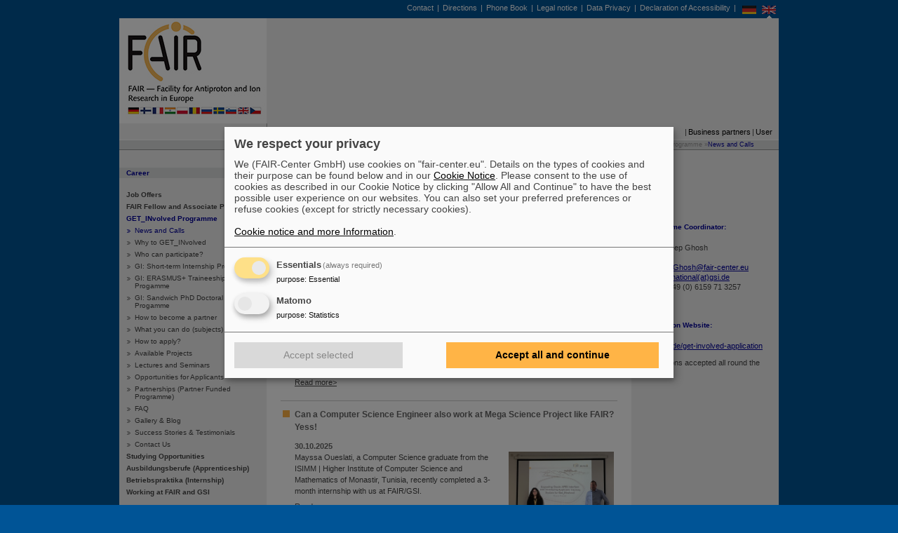

--- FILE ---
content_type: text/html; charset=utf-8
request_url: https://fair-center.eu/career/get_involved/news
body_size: 6456
content:
<!DOCTYPE html>
<html lang="en-EN">
<head>

<meta charset="utf-8">
<!-- 
	This website is powered by TYPO3 - inspiring people to share!
	TYPO3 is a free open source Content Management Framework initially created by Kasper Skaarhoj and licensed under GNU/GPL.
	TYPO3 is copyright 1998-2026 of Kasper Skaarhoj. Extensions are copyright of their respective owners.
	Information and contribution at https://typo3.org/
-->




<meta name="generator" content="TYPO3 CMS" />
<meta name="description" content="News &amp; calls of the FAIR and GSI GET_INvolved programme for international students and researchers" />
<meta name="robots" content="index, follow" />
<meta property="og:title" content="GET_INvolved News &amp; Calls" />
<meta property="og:description" content="News &amp; calls of the FAIR and GSI GET_INvolved programme for international students and researchers" />
<meta name="twitter:card" content="summary" />
<meta name="revisit-after" content="10 days" />


<link rel="stylesheet" type="text/css" href="/typo3temp/assets/compressed/merged-e963efdf821504c59557b1248aa02e96-e967f66b760cc2c2dd82c981f2d272c7.css?1659551759" media="all">
<link rel="stylesheet" type="text/css" href="/typo3temp/assets/compressed/merged-25a91af30b699a14a07610b6098c8f82-490091f305561ff8229724619642f3fd.css?1709895296" media="screen,projection">
<link rel="stylesheet" type="text/css" href="/typo3temp/assets/compressed/merged-feb88443cc907afce11ef868f00220d9-aa368312772db62b2d887fed678754ae.css?1659551759" media="print">



<script src="/typo3temp/assets/compressed/merged-73354d3b2a0b038eb31aa4fac5165a4f-d659f1fbfdcf66593141bbabb7b86183.js?1659551759"></script>


<link rel="next" href="/career/get_involved/news?tx_news_pi1%5B%40widget_0%5D%5BcurrentPage%5D=2&cHash=a927efc905eba3c14b65c2475d0c09d3" />
		<script type="text/javascript">//<![CDATA[function show(element){element.className += "hover";}function hide(element){element.className = element.className = "";}//]]></script>			<script type="text/plain"
				data-type="application/javascript"
				data-name="matomo">
				var _paq = window._paq = window._paq || [];
				/* tracker methods like "setCustomDimension" should be called before "trackPageView" */
				_paq.push(['trackPageView']);
				_paq.push(['enableLinkTracking']);
				(function() {
					var u="//www.gsi.de/matomo/";
					_paq.push(['setTrackerUrl', u+'matomo.php']);
					_paq.push(['setSiteId', '2']);
					var d=document, g=d.createElement('script'), s=d.getElementsByTagName('script')[0];
					g.type='text/javascript'; g.async=true; g.src=u+'matomo.js'; s.parentNode.insertBefore(g,s);
				})();
			</script>
			<script defer type="application/javascript" src="/typo3conf/themes/fair2021/js/klaro-config.js"></script>
			<script defer data-config="klaroConfig" type="application/javascript" src="/typo3conf/themes/_shared/js/libs/klaro-no-css.js"></script>		<meta name="viewport" content="width=device-width, initial-scale=1.0" />
<link rel="canonical" href="https://fair-center.eu/career/get_involved/news"/>
</head>
<body id="u10360" class="p10339 l0 b">


	<div id="container">

		<div id="header">
			<div id="top">
				<div id="flag" class="langswitch"><ul><li><a href="https://fair-center.de/career/get_involved/news">De</a></li><li><a href="/career/get_involved/news" class="active">En</a></li></ul></div>
				<div id="nav_t">
					<ul>
						<li><a href="/contact">Contact</a>&#124</li><li><a href="/contact/directions">Directions</a>&#124</li><li><a href="/contact/phone">Phone Book</a>&#124</li><li><a href="/legal_notice">Legal notice</a>&#124</li><li><a href="/data_privacy">Data Privacy</a>&#124</li><li><a href="/accessibility">Declaration of Accessibility</a></li>|
					</ul>
				</div>
			</div>
			<div id="logo"><a href="/"><img src="/typo3conf/themes/fair2021/img/FAIR-Flags-Logo2_web.jpg" border="0" alt="FAIR Logo" title="HOME"></a></div>
			<div id="image">
				
<div id="c54724" class="ce default frame-type-image frame-layout-0"><div class="ce-image ce-center ce-above"><div class="ce-gallery" data-ce-columns="1" data-ce-images="1"><div class="ce-outer"><div class="ce-inner"><div class="ce-row"><div class="ce-column"><figure class="image"><div class="imgwrap"><img data-width="730" data-height="150" data-title="" data-description="&lt;h4&gt;&lt;/h4&gt;&lt;p&gt;&lt;/p&gt;" data-copyright="" data-hires="/fileadmin/FAIR/head/home/FAIR_animated_gif2.gif" class="image-embed-item" src="/fileadmin/FAIR/head/home/FAIR_animated_gif2.gif" width="730" height="150" alt="" /></div></figure></div></div></div></div></div></div></div>


			</div>
			<!--<div id="nav_head">-->
			<div id="lang"></div>
			<div id="nav_drop">
				<ul class="menu">
					<li class="center"><a href="/overview">Overview on FAIR</a><ul><li><a href="/overview/research">Research at FAIR</a></li><li><a href="/overview/accelerator">The Accelerator Facility</a></li><li><a href="/overview/construction">Construction of FAIR</a></li><li><a href="/about/partners">International partners</a></li><li><a href="/overview/high_tech">High tech for FAIR</a></li><li><a href="/overview/facts_and_figures">Facts and figures on FAIR</a></li></ul></li><li class="int_a"><a href="/career">Studies & Career</a><ul><li><a href="/career/jobs">Job Offers</a></li><li><a href="/career/fair-fellow-and-associate-program">FAIR Fellow and Associate Program</a></li><li><a href="/career/get_involved">GET_INvolved Programme</a></li><li><a href="https://www.gsi.de/en/jobscareer/offers_for_students">Studying Opportunities</a></li><li><a href="https://www.gsi.de/en/jobscareer/ausbildung_duales_studium">Ausbildungsberufe (Apprenticeship)</a></li><li><a href="https://www.gsi.de/en/jobskarriere/angebote_fuer_schuelerinnen">Betriebspraktika (Internship)</a></li><li><a href="https://www.gsi.de/en/jobscareer/working_at_fair_and_gsi">Working at FAIR and GSI</a></li></ul><li class="user"><a href="https://www.gsi.de/en/press" target="_top">Press</a></li><li class="fair"><a href="/about">About us</a><ul><li><a href="/about/management">Management Board</a></li><li><a href="/about/partners">Partners</a></li><li><a href="/about/organisation">Organisation</a></li><li><a href="/about/event_management">FAIR Event Management</a></li><li><a href="/about/procurement">In-Kind & Procurement</a></li><li><a href="https://www.gsi.de/en/work/administration/stabsabteilungen_stellen/data_protection">Data Privacy</a></li><li><a href="https://www.gsi.de/en/about_us/hinweis-geben-lksg" target="_blank">Whistleblowing & LkSG</a></li></ul></li>
				</ul>
			</div>
			<div id="nav_r">
				<ul>
					<li><a href="/business-partners">Business partners</a>&#124</li><li><a href="/user">User</a></li>
				</ul>
			</div>
			<!--</div>-->
			<div id="nav_path">&nbsp;
				Path:&nbsp;»<a href="/career">Studies & Career</a>&nbsp;»<a href="/career/get_involved">GET_INvolved Programme</a>&nbsp;»<span class="active">News and Calls</span>
			</div>

		</div>

		<div id="content_container">
			<div id="subnav">
				<div id="nav_s">
					<a href="/career">Career</a>
				</div>
				<ul id="navlist">
					<li><a href="/career/jobs">Job Offers</a></li><li><a href="/career/fair-fellow-and-associate-program">FAIR Fellow and Associate Program</a></li><li class="active"><a href="/career/get_involved">GET_INvolved Programme</a></li><ul class="subnavlist"><li class="act"><a href="/career/get_involved/news">News and Calls</a></li><li><a href="/career/get_involved/why">Why to GET_INvolved</a></li><li><a href="/career/get_involved/participation">Who can participate?</a></li><li><a href="/career/get_involved/short_term_internship">GI: Short-term Internship Programme</a></li><li><a href="/career/get_involved/erasmus">GI: ERASMUS+ Traineeship Progamme</a></li><li><a href="/career/get_involved/sandwichphd">GI: Sandwich PhD Doctoral Research Progamme</a></li><li><a href="/career/get_involved/partner">How to become a partner</a></li><li><a href="/career/get_involved/subjects">What you can do (subjects)</a></li><li><a href="/career/get_involved/application">How to apply?</a></li><li><a href="/career/get_involved/available_projects">Available Projects</a></li><li><a href="/career/get_involved/lectures-and-seminars">Lectures and Seminars</a></li><li><a href="/career/get_involved/opportunities">Opportunities for Applicants</a></li><li><a href="/career/get_involved/funding">Partnerships (Partner Funded Programme)</a></li><li><a href="/career/get_involved/faq">FAQ</a></li><li><a href="/career/get_involved/gallery">Gallery & Blog</a></li><li><a href="/career/get_involved/stories">Success Stories & Testimonials</a></li><li><a href="/career/get_involved/contact_us">Contact Us</a></li></ul><li><a href="https://www.gsi.de/en/jobscareer/offers_for_students">Studying Opportunities</a></li><li><a href="https://www.gsi.de/en/jobscareer/ausbildung_duales_studium">Ausbildungsberufe (Apprenticeship)</a></li><li><a href="https://www.gsi.de/en/jobskarriere/angebote_fuer_schuelerinnen">Betriebspraktika (Internship)</a></li><li><a href="https://www.gsi.de/en/jobscareer/working_at_fair_and_gsi">Working at FAIR and GSI</a></li>
				</ul>
			</div>
			<div id="content">
				<!--TYPO3SEARCH_begin-->
<div id="c59246" class="ce default frame-type-list frame-layout-0"><div class="ce-header"><h1 >
				GET_INvolved News and Calls
			</h1></div><div class="news"><div class="news-list-view"><div class="item standard news_latest articletype-2"><div class="news_title"><a class="news-listing-headline" target="_blank" href="https://www.linkedin.com/posts/fair-gsi-get-involved_engineeryourcareer-getinvolvedwithfair-fairdestination4research-activity-7389252972825833472-Taqg?utm_source=share&amp;utm_medium=member_desktop&amp;rcm=ACoAADFUTRYBIoONWJNp18PiVfJrMi1Z8OXSUqM">
			Can women lead the future of nuclear science?
		</a></div><div class="news_date"><span>30.10.2025</span></div><div class="news_block"><div class="news_text"><div class="news_subheader">
				
						
							
								The IAEA Marie Skłodowska-Curie Fellowship Programme gives women the chance to to continue her legacy and shape the future of nuclear research.
							
						
					
			</div><div class="news_link"><a class="more" target="_blank" href="https://www.linkedin.com/posts/fair-gsi-get-involved_engineeryourcareer-getinvolvedwithfair-fairdestination4research-activity-7389252972825833472-Taqg?utm_source=share&amp;utm_medium=member_desktop&amp;rcm=ACoAADFUTRYBIoONWJNp18PiVfJrMi1Z8OXSUqM">Read more</a></div></div><div class="news_image"><img src="/fileadmin/_processed_/f/4/csm_1761735193592_c9e3ee9fd8.jpg" width="640" height="453" alt="" /></div></div></div><div class="item standard news_latest articletype-2"><div class="news_title"><a class="news-listing-headline" target="_blank" href="https://www.linkedin.com/posts/fair-gsi-get-involved_getinvolved-uni-of-yourk-uk-activity-7388480837987729408-mygA?utm_source=share&amp;utm_medium=member_desktop&amp;rcm=ACoAADFUTRYBIoONWJNp18PiVfJrMi1Z8OXSUqM">
			Ever dreamed of advancing your research in Germany while collaborating with world-leading institutes?
		</a></div><div class="news_date"><span>30.10.2025</span></div><div class="news_block"><div class="news_text"><div class="news_subheader">
				
						
							
								Welcome to Episode 16 of hashtag#OpportunitiesInsider 
							
						
					
			</div><div class="news_link"><a class="more" target="_blank" href="https://www.linkedin.com/posts/fair-gsi-get-involved_getinvolved-uni-of-yourk-uk-activity-7388480837987729408-mygA?utm_source=share&amp;utm_medium=member_desktop&amp;rcm=ACoAADFUTRYBIoONWJNp18PiVfJrMi1Z8OXSUqM">Read more</a></div></div><div class="news_image"></div></div></div><div class="item standard news_latest articletype-2"><div class="news_title"><a class="news-listing-headline" target="_blank" href="https://www.linkedin.com/posts/fair-gsi-get-involved_engineeryourcareer-finalpresentation-getinvolvedwithfair-activity-7388956908579250176-3ZH8?utm_source=share&amp;utm_medium=member_desktop&amp;rcm=ACoAADFUTRYBIoONWJNp18PiVfJrMi1Z8OXSUqM">
			Can a Computer Science Engineer also work at Mega Science Project like FAIR? Yess! 
		</a></div><div class="news_date"><span>30.10.2025</span></div><div class="news_block"><div class="news_text"><div class="news_subheader">
				
						
							
								Mayssa Oueslati, a Computer Science graduate from the ISIMM | Higher Institute of Computer Science and Mathematics of Monastir, Tunisia, recently completed a 3-month internship with us at FAIR/GSI.
							
						
					
			</div><div class="news_link"><a class="more" target="_blank" href="https://www.linkedin.com/posts/fair-gsi-get-involved_engineeryourcareer-finalpresentation-getinvolvedwithfair-activity-7388956908579250176-3ZH8?utm_source=share&amp;utm_medium=member_desktop&amp;rcm=ACoAADFUTRYBIoONWJNp18PiVfJrMi1Z8OXSUqM">Read more</a></div></div><div class="news_image"><img src="/fileadmin/_processed_/7/3/csm_1761664605432_ee6fd21ac2.jpg" width="640" height="427" alt="" /></div></div></div><div class="item standard news_latest articletype-2"><div class="news_title"><a class="news-listing-headline" target="_blank" href="https://www.linkedin.com/posts/fair-gsi-get-involved_marie-curie-scholarship-alumni-georgina-activity-7389619115302404096-apZk?utm_source=share&amp;utm_medium=member_desktop&amp;rcm=ACoAADFUTRYBIoONWJNp18PiVfJrMi1Z8OXSUqM">
			Meet Georgina Xifra Goya, a proud alumna of the IAEA Marie Skłodowska-Curie Fellowship Programme (MSCFP)
		</a></div><div class="news_date"><span>30.10.2025</span></div><div class="news_block"><div class="news_text"><div class="news_subheader">
				
						
							
								The MSCFP is designed to build a diverse and talented workforce by supporting women pursuing careers in nuclear
							
						
					
			</div><div class="news_link"><a class="more" target="_blank" href="https://www.linkedin.com/posts/fair-gsi-get-involved_marie-curie-scholarship-alumni-georgina-activity-7389619115302404096-apZk?utm_source=share&amp;utm_medium=member_desktop&amp;rcm=ACoAADFUTRYBIoONWJNp18PiVfJrMi1Z8OXSUqM">Read more</a></div></div><div class="news_image"></div></div></div><div class="item standard news_latest articletype-2"><div class="news_title"><a class="news-listing-headline" target="_blank" href="https://www.linkedin.com/posts/fair-gsi-get-involved_marie-sklodowska-curie-fellowship-beatriz-activity-7384606394458648576-2y_Z?utm_source=share&amp;utm_medium=member_desktop&amp;rcm=ACoAADFUTRYBIoONWJNp18PiVfJrMi1Z8OXSUqM">
			Meet Beatriz Amorim, a proud alumna of the IAEA Marie Skłodowska-Curie Fellowship Programme!
		</a></div><div class="news_date"><span>20.10.2025</span></div><div class="news_block"><div class="news_text"><div class="news_subheader">
				
						
							
								She shares fascinating insights into her work on cutting-edge projects at FAIR/GSI and offers inspiring advice for future applicants.
							
						
					
			</div><div class="news_link"><a class="more" target="_blank" href="https://www.linkedin.com/posts/fair-gsi-get-involved_marie-sklodowska-curie-fellowship-beatriz-activity-7384606394458648576-2y_Z?utm_source=share&amp;utm_medium=member_desktop&amp;rcm=ACoAADFUTRYBIoONWJNp18PiVfJrMi1Z8OXSUqM">Read more</a></div></div><div class="news_image"><img src="/fileadmin/_processed_/e/2/csm_1_1ef993021a.png" width="640" height="472" alt="" /></div></div></div><div class="item standard news_latest articletype-2"><div class="news_title"><a class="news-listing-headline" target="_blank" href="https://www.linkedin.com/posts/fair-gsi-get-involved_exchangecoffee-networkinglunch-getinvolvedwithfair-activity-7380872764645150721-4PZB?">
			Secure your spot at Erasmus Day 2025!
		</a></div><div class="news_date"><span>08.10.2025</span></div><div class="news_block"><div class="news_text"><div class="news_subheader">
				
						
							
								Join us on October 14th for a day dedicated to mobility, cooperation, and future perspectives.
							
						
					
			</div><div class="news_link"><a class="more" target="_blank" href="https://www.linkedin.com/posts/fair-gsi-get-involved_exchangecoffee-networkinglunch-getinvolvedwithfair-activity-7380872764645150721-4PZB?">Read more</a></div></div><div class="news_image"><img src="/fileadmin/_processed_/2/4/csm_1759737196001_a8418a1c89.jpg" width="640" height="905" alt="" /></div></div></div><div class="item standard news_latest articletype-2"><div class="news_title"><a class="news-listing-headline" target="_blank" href="https://www.linkedin.com/posts/fair-gsi-get-involved_daadrisepro-getinvolvedwithfair-fairdestination4research-activity-7378434128536403968-k84w?utm_source=share&amp;utm_medium=member_desktop&amp;rcm=ACoAADFUTRYBIoONWJNp18PiVfJrMi1Z8OXSUqM">
			Mentor the next generation of scientists! 
		</a></div><div class="news_date"><span>07.10.2025</span></div><div class="news_block"><div class="news_text"><div class="news_subheader">
				
						
							
								Bring top Master’s & PhD students from the US, Canada, UK & Ireland into your project for 3+ months, through the prestigious DAAD RISE Professional programme!


							
						
					
			</div><div class="news_link"><a class="more" target="_blank" href="https://www.linkedin.com/posts/fair-gsi-get-involved_daadrisepro-getinvolvedwithfair-fairdestination4research-activity-7378434128536403968-k84w?utm_source=share&amp;utm_medium=member_desktop&amp;rcm=ACoAADFUTRYBIoONWJNp18PiVfJrMi1Z8OXSUqM">Read more</a></div></div><div class="news_image"><img src="/fileadmin/_processed_/3/2/csm_1759155779462_93fb154d86.jpg" width="640" height="360" alt="" /></div></div></div><div class="item standard news_latest articletype-2"><div class="news_title"><a class="news-listing-headline" target="_blank" href="https://www.linkedin.com/posts/careersinbigscience_den-29-september-bjuder-vi-in-till-en-lunchf%C3%B6rel%C3%A4sning-activity-7374042699873558528-AiId/">
			[Sweden] Lunch Lecture: Career Opportunities in Big Science – More Than Just Physics!
		</a></div><div class="news_date"><span>17.09.2025</span></div><div class="news_block"><div class="news_text"><div class="news_subheader">
				
						
							
								Free Lunch do exist! Unsure? Join us on 29th September at LTH Lunch Seminar in Lund, Sweden! 
							
						
					
			</div><div class="news_link"><a class="more" target="_blank" href="https://www.linkedin.com/posts/careersinbigscience_den-29-september-bjuder-vi-in-till-en-lunchf%C3%B6rel%C3%A4sning-activity-7374042699873558528-AiId/">Read more</a></div></div><div class="news_image"><img src="/fileadmin/_processed_/3/7/csm_20250929_lunchfo-rela-sning-fair-cern_0926f2033c.jpg" width="640" height="430" alt="" /></div></div></div><div class="item standard news_latest articletype-0"><div class="news_title"><a class="news-listing-headline" href="/career/get_involved/news/detail/2025/09/09/applynow-get-involved-daad-iaeste-internships-in-germany">
			#applynow: GET_INvolved DAAD IAESTE: Internships in Germany
		</a></div><div class="news_date"><span>09.09.2025</span></div><div class="news_block"><div class="news_text"><div class="news_subheader">
				
						
							
								Are you interested in doing an research internship in Germany? But don´t know how to fund your stay? Apply now via the DAAD IAESTE program which is open for students worldwide. The Federal Republic of Germany has been a member of the IAESTE programme since 1950 and is represented by the IAESTE’s German Committee within the German Academic Exchange Service (DAAD). Applications are open all around the year. 
							
						
					
			</div><div class="news_link"><a class="more" href="/career/get_involved/news/detail/2025/09/09/applynow-get-involved-daad-iaeste-internships-in-germany">Read more</a></div></div><div class="news_image"><img title="DAAD IAESTE Poster" alt="DAAD IAESTE Poster" src="/fileadmin/_processed_/8/7/csm_IAESTE_Programm_744d6e4dda.png" width="640" height="640" /></div></div></div><div class="news-navigation"><ul class="pagination"><li class="active"><a href="#">1</a></li><li><a href="/career/get_involved/news?tx_news_pi1%5B%40widget_0%5D%5BcurrentPage%5D=2&amp;cHash=a927efc905eba3c14b65c2475d0c09d3">2</a></li><li><a href="/career/get_involved/news?tx_news_pi1%5B%40widget_0%5D%5BcurrentPage%5D=3&amp;cHash=ffd4dbfbe751d2b3188c412d1342ba12">3</a></li><li><a href="/career/get_involved/news?tx_news_pi1%5B%40widget_0%5D%5BcurrentPage%5D=4&amp;cHash=9656fb74dec3edd9bba6bfdc6b401b20">4</a></li><li><a href="/career/get_involved/news?tx_news_pi1%5B%40widget_0%5D%5BcurrentPage%5D=5&amp;cHash=40b414e005e818649a2b722659cd5c17">5</a></li><li><a href="/career/get_involved/news?tx_news_pi1%5B%40widget_0%5D%5BcurrentPage%5D=6&amp;cHash=9f97ec8d7fbecae3f12695267e1eb886">6</a></li><li><a href="/career/get_involved/news?tx_news_pi1%5B%40widget_0%5D%5BcurrentPage%5D=7&amp;cHash=5394b60a36d18e98dfb928a433e28e5a">7</a></li><li><a href="/career/get_involved/news?tx_news_pi1%5B%40widget_0%5D%5BcurrentPage%5D=8&amp;cHash=29234bb335ece146e736248633868c4f">8</a></li><li><a href="/career/get_involved/news?tx_news_pi1%5B%40widget_0%5D%5BcurrentPage%5D=9&amp;cHash=384eaf37abe3cfc12c2699900d34175d">9</a></li><li class="disabled"><a href="#">...</a></li><li class="last"><a href="/career/get_involved/news?tx_news_pi1%5B%40widget_0%5D%5BcurrentPage%5D=11&amp;cHash=f42ec5167d3f570eaf98c72ca98b82e4">11</a></li><li class="last next"><a href="/career/get_involved/news?tx_news_pi1%5B%40widget_0%5D%5BcurrentPage%5D=2&amp;cHash=a927efc905eba3c14b65c2475d0c09d3">
							Next
						</a></li></ul></div><div class="news-clear"></div></div></div></div>

<!--TYPO3SEARCH_end-->
			</div>

			<div id="content_right">
				
<div id="c60395" class="ce default frame-type-shortcut frame-layout-0"><div id="c60302" class="ce default frame-type-html frame-layout-0 frame-space-before-medium"><img src="/fileadmin/FAIR/departments/getinvolved/images/logos/Logos_4SocMedia34px_h.png" border="0" usemap="#GI_somemap"/><map name="GI_somemap" id="GI_somemap"><area shape="rect" coords="0,0,35,30" href="https://www.linkedin.com/showcase/fair-gsi-get-involved/" target="_blank" alt="Linkedin"/><area shape="rect" coords="50,0,80,30" href="https://www.instagram.com/get_involved_with_fair/" target="_blank" alt="Instagram"/><area shape="rect" coords="90,0,120,30" href="https://mobile.twitter.com/GETINvolvedFAIR" target="_blank" alt="Twitter"/><area shape="rect" coords="135,0,170,30" href="https://blogs.helmholtz.de/beamon/en" target="_blank" alt="Blog"/></map></div></div>


<div id="c60380" class="ce default frame-type-shortcut frame-layout-0"><div id="c54806" class="ce default frame-type-text frame-layout-0 frame-space-before-medium"><div class="ce-header"><h2 >
				Programme Coordinator:
			</h2></div><div class="ce-bodytext"><p>Dr. Pradeep Ghosh<br> Email:<br><a href="javascript:linkTo_UnCryptMailto(%27ocknvq%2CkpvgtpcvkqpcnBhckt%5C%2Fegpvgt0gw%27);" title="Opens window for sending email">Pradeep.Ghosh@fair-center.eu</a><br> and <a href="javascript:linkTo_UnCryptMailto(%27ocknvq%2CkpvgtpcvkqpcnBiuk0fg%27);" title="Opens window for sending email">international(at)gsi.de</a><br> Phone: +49 (0) 6159 71 3257</p></div></div></div>


<div id="c60424" class="ce default frame-type-shortcut frame-layout-0"><div id="c60423" class="ce default frame-type-text frame-layout-0 frame-space-before-medium"><div class="ce-header"><h2 >
				Application Website:
			</h2></div><div class="ce-bodytext"><p><a href="https://www.gsi.de/get-involved-application" title="Opnes external link in new window" target="_blank">www.gsi.de/get-involved-application</a></p><p>Applications accepted all round the year.</p></div></div></div>


			</div>
			<div class="clear_left">&nbsp;</div>
		</div>

		<div id="footer">
			<div id="lang"><span class="copyr">&copy; 2026 FAIR</span>
				<li>&nbsp;<a href="/">Home</a>&#124</li><li><a href="/contact">Contact</a></li>
			</div>

			<div id="nav">
				<ul>
					<li class="public">&nbsp;<a href="/overview">Overview on FAIR</a>&#124</li><li class="center_a"><a href="/career">Studies & Career</a>&#124</li><li class="user"><a href="https://www.gsi.de/en/press" target="_top">Press</a></li>&#124<li class="fair"><a href="/about">About us</a></li>
				</ul>
			</div>
			<div id="nav_r">
				<ul>
					<li>&nbsp;<a href="/business-partners">Business partners</a>&#124</li><li><a href="/user">User</a></li>
				</ul>
			</div>
		</div>
	</div>


<script id="powermail_conditions_container" data-condition-uri="https://fair-center.eu/career/get_involved/news?type=3132"></script>

<script src="/typo3temp/assets/compressed/merged-02456dae8c312d84368a4d3d1c15791e-c01f6cfc90a04da712b1e7b72991d725.js?1659551759"></script>


</body>
</html>

--- FILE ---
content_type: text/css
request_url: https://fair-center.eu/typo3temp/assets/compressed/merged-feb88443cc907afce11ef868f00220d9-aa368312772db62b2d887fed678754ae.css?1659551759
body_size: 1394
content:
@page{size:auto;}html{height:auto;}body{margin:0;font-family:Verdana,Arial,Helvetica,sans-serif;background-color:#FFFFFF;height:auto;}body,h1,h2,h3,h4,h5,h6,h7,#content_right,input,textarea,#subnav,#sitemap,#nav,#nav_t,#nav_r,#nav_path,#lang,#content,#footer{font-size:0.83em;font-family:Verdana,Arial,Helvetica,sans-serif;color:#444444;}hr{border-color:#ccc;border-style:solid;border-width:1px 0 0;clear:both;margin:0 0 0px;height:0;}table,tbody{margin:0px;}table table{margin:0px;}table td{margin:0px;padding:0px;}th{}th,caption{text-align:left;vertical-align:top;}table.news,tbody{width:550px;}table.news td{padding:10px;border-bottom:solid 1px #ccc;}caption{font-weight:bold;color:#666666;}td{}th,td{}dd{color:#666666;font-size:0.86em;}#container{margin:0px 0px 0px 10px;padding:0px;text-align:left;background-image:none;background-repeat:no-repeat;height:auto;position:static;}#content_container{margin:0px;padding:0px;background-image:none;background-repeat:no-repeat;position:static;overflow:visible;}#schatten{display:none;}#nav_t{display:none;}#logo{position:static;background-image:url('../../../typo3conf/themes/fair2021/images/logo.jpg');background-repeat:no-repeat;}#image{display:none;}#nav,#nav_r,#nav_drop,#top{display:none;}#lang{display:none;}#nav_s{display:none;}#subnav{display:none;}#nav_path{display:none;}#content{color:#444444;padding:0px;float:none;width:550px;line-height:1.5em;position:static;margin:20px 0px 0px 50px;}#content h1{font-size:1.03em;color:#000099;padding-bottom:8px;margin:0px;}#content h2{color:#444444;margin:0px;padding-left:20px;padding-bottom:15px;font-size:0.98em;}#content h3{font-size:0.92em;color:#666666;line-height:1em;margin:0px;padding-bottom:4px;}#content p{margin:0px;padding-top:5px;padding-bottom:5px;}#content a,#content a:visited{text-decoration:underline;color:#444444;}#content a:hover,#content a:active{text-decoration:none;color:#000099;}#content ul{list-style:square url('../../../typo3conf/themes/fair2021/images/bullet.gif') outside;margin-top:5px;margin-bottom:5px;}#content table{font-size:1em;margin:0px;padding:0px;line-height:1.3em;}#content table p{padding-top:0px;padding-bottom:0px;}table.contenttable,table.layout1,table.htmlarea-showtableborders{margin:0px;padding:0px;border-collapse:collapse;}table.contenttable thead,table.contenttable th,table.layout1 thead,table.layout1 th,table.htmlarea-showtableborders thead,table.htmlarea-showtableborders th{background:#eeeeee;font-weight:bold;}table.contenttable td,table.layout1 td,table.htmlarea-showtableborders td{vertical-align:top;padding:2px;border:1px solid #DCDDDE;}table.contenttable td p,table.layout1 td p,table.htmlarea-showtableborders td p{padding:0px;margin:0px;}table.layout2{margin:0px;padding:0px;border:0px;border-collapse:collapse;}table.layout2 thead,table.layout2 th{}table.layout2 thead td,table.layout2 th td{background-color:#CACACA;color:#FFFFFF;font-weight:bold;border-top:0px;border-right:0px;border-bottom:1px solid #E8E8E8;border-left:0px;}table.layout2 td{border-bottom:1px solid #E8E8E8;vertical-align:top;padding:2px;}#content form{padding:0px 15px;margin:0px;}#content fieldset{padding:2px;border:0px;margin:0px;}#content fieldset{padding:2px;border:0px;margin:0px;}#content label{padding:0px;float:left;text-align:left;margin-right:0.5em
  display:block;width:110px;margin:0px;}#content input{margin-bottom:10px;border:1px solid #CCCCCC;color:#000000;padding:2px;margin-left:0px;width:250px;}#content textarea{margin-bottom:10px;border:1px solid #CCCCCC;color:#444444;width:250px;font-size:11px;}#content .csc-mailform-submit{width:80px;font-size:11px;margin-left:110px;}#content .tx-indexedsearch .tx-indexedsearch-searchbox INPUT.tx-indexedsearch-searchbox-button{width:100px;}#media_sitem{padding:0px;border:none;border-bottom:1px solid #DCDDDE;width:550px;*	height:50px;min-height:50px;clear:left;position:relative;margin-bottom:8px;margin-top:4px;}#media_sitem img{float:left;padding-right:20px;}#media_sitem div{margin-left:0px;padding-top:4px;* padding-top:3px;}#media_sitem a,#media_sitem a:visited{text-decoration:none;color:#444444;}#media_sitem a:hover,#media_sitem a:active{text-decoration:none;color:#000099;}#content_right{width:500px;position:static;float:none;background-color:#FFFFFF;padding:20px 0px 0px;margin:20px 0px 0px 50px;}#content_right h1{font-size:1.0em;color:#000099;padding-top:8px;padding-bottom:8px;margin:0px;}#content_right h2,#content_right h3,#content_right h4,#content_right h5{color:#000099;margin:0px;padding-top:3px;padding-bottom:10px;font-size:0.9em;}#content_right p{margin:0px;padding-top:5px;padding-bottom:5px;}#content_right a,#content_right a:visited{text-decoration:underline;color:#000099;}#content_right a:hover,#content_right a:active{text-decoration:none;color:#000099;}#content_right ul{list-style:square url('../../../typo3conf/themes/fair2021/images/bullet.gif') outside;margin-top:5px;margin-bottom:5px;}#content_right table,tbody{margin:0px;width:190px;font-size:1em;}#footer{border-top-width:1px;border-top-style:solid;border-top-color:#EFEFEF;clear:left;margin:30px 0px 0px 50px;padding:5px 0px;width:500px;position:static;}


--- FILE ---
content_type: application/javascript
request_url: https://fair-center.eu/typo3conf/themes/fair2021/js/klaro-config.js
body_size: 1490
content:
var klaroConfig = {
    version: 1,
    elementID: 'klaro',
    styling: {
        theme: ['light', 'top', 'wide'],
    },
    noAutoLoad: false,
    htmlTexts: true,
    embedded: false,
    groupByPurpose: false,
    storageMethod: 'cookie',
    cookieName: 'klaro',
    cookieExpiresAfterDays: 365,
    default: false,
    mustConsent: true,
    acceptAll: true,
    hideDeclineAll: true,
    hideLearnMore: false,
    noticeAsModal: false,
    disablePoweredBy: true,
    translations: {
        zz: {
            privacyPolicyUrl: '/data-privacy',
            privacyPolicy: {
                name: 'privacy policy',
                text: 'To learn more, please read our {privacyPolicy}.'
            }
        },
        de: {
            privacyPolicyUrl: '/cookie_hinweis',
            privacyPolicy: {
                name: 'Cookie-Hinweis und weitere Informationen',
                text: '{privacyPolicy}.'
            },
            consentNotice: {
                description: '<b>Wir respektieren Ihre Privatsphäre.</b><br><br>Wir (FAIR GmbH) verwenden Cookies auf „fair-center.de“. Einzelheiten zu den Arten von Cookies und ihrem Zweck finden Sie unten und in unserem <a href="/cookie_hinweis">Cookie-Hinweis</a>. Bitte willigen Sie in die Verwendung von Cookies ein, wie in unserem Cookie-Hinweis beschrieben, indem Sie auf „Alle zulassen und fortsetzen“ klicken, um die bestmögliche Nutzererfahrung auf unseren Webseiten zu haben. Sie können auch Ihre bevorzugten Einstellungen vornehmen oder Cookies ablehnen (mit Ausnahme unbedingt erforderlicher Cookies).<br><br>'
            },
            consentModal: {
                title: 'Wir respektieren Ihre Privatsphäre',
                description:
                    'Wir (FAIR-Center GmbH) verwenden Cookies auf „fair-center.de“. Einzelheiten zu den Arten von Cookies und ihrem Zweck finden Sie unten und in unserem <a href="/cookie_hinweis">Cookie-Hinweis</a>. Bitte willigen Sie in die Verwendung von Cookies ein, wie in unserem Cookie-Hinweis beschrieben, indem Sie auf „Alle zulassen und fortsetzen“ klicken, um die bestmögliche Nutzererfahrung auf unseren Webseiten zu haben. Sie können auch Ihre bevorzugten Einstellungen vornehmen oder Cookies ablehnen (mit Ausnahme unbedingt erforderlicher Cookies).<br><br>',
            },
            ok: "Alle zulassen und fortsetzen",
            acceptAll: "Alle zulassen und fortsetzen",
            acceptSelected: "Meine Auswahl bestätigen",
            purposes: {
                functional  : {
					title: 'Unbedingt erforderliche Cookies',
					description: '',
				},
                analytics   : {
					title: 'Statistik-Cookies',
					description: '',
				},
                security    : 'Sicherheit',
                livechat    : 'Live-Chat',
                advertisting: 'Anzeigen von Werbung',
            },
            essential: {
            },
            analytics: {
            },
        },
        en: {
            privacyPolicyUrl: '/cookie_notice',
            privacyPolicy: {
                name: 'Cookie notice and more Information',
                text: '{privacyPolicy}.'
            },
            consentNotice: {
                description: '<b>We respect your privacy.</b><br><br>We (FAIR GmbH) use cookies on "fair-center.eu". Details on the types of cookies and their purpose can be found below and in our <a href="/cookie_notice">Cookie Notice</a>. Please consent to the use of cookies as described in our Cookie Notice by clicking "Allow All and Continue" to have the best possible user experience on our websites. You can also set your preferred preferences or refuse cookies (except for strictly necessary cookies).<br><br>'
            },
            consentModal: {
                title: 'We respect your privacy',
                description:
                    'We (FAIR-Center GmbH) use cookies on "fair-center.eu". Details on the types of cookies and their purpose can be found below and in our <a href="/cookie_notice">Cookie Notice</a>. Please consent to the use of cookies as described in our Cookie Notice by clicking "Allow All and Continue" to have the best possible user experience on our websites. You can also set your preferred preferences or refuse cookies (except for strictly necessary cookies).<br><br>',
            },
            ok: "Allow all and continue",
            acceptAll: "Accept all and continue",
            acceptSelected: "Accept selected",
            purposes: {
                functional  : {
					title: 'Essential',
					description: '',
				},
                analytics   : {
					title: 'Statistics',
					description: '',
				},
                security    : 'Security',
                livechat    : 'Live-Chat',
                advertisting: 'Advertising',
            },
            essentials: {
				title: 'functional',
            },
            matomo: {
            },
        },
    },

    services: [
        {
            name    : 'essentials',
            default: true,
            title   : 'Essentials',
            purposes: ['functional'],
            required: true,
            optOut  : false,
            onlyOnce: true,
        },
        {
            name    : 'matomo',
            default: false,
            title   : 'Matomo',
            purposes: ['analytics'],
            cookies : [
                [/^_pk_.*$/, '/', 'klaro.kiprotect.com'], //for the production version
                [/^_pk_.*$/, '/', 'localhost'], //for the local version
                'piwik_ignore',
            ],
            required: false,
            optOut  : false,
            onlyOnce: true,
        },
    ],
};
